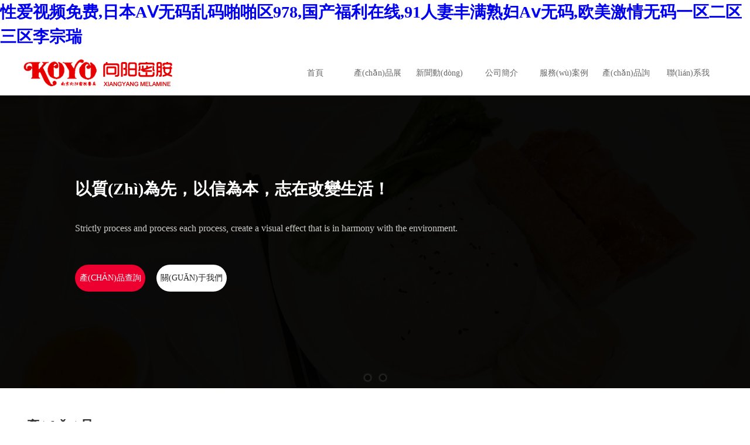

--- FILE ---
content_type: text/html
request_url: http://www.pombalfm.com/Product/469381/
body_size: 6204
content:
<!DOCTYPE HTML>
<html>
<head>
	<!DOCTYPE html>
<html lang="en">
<head>
	<meta charset="gb2312">
    <title>&#x39;&#x39;&#x26;</title>
    <meta content="&#x78;&#x34;&#x45;&#x34;&#x35;&#x3B;&#x26;" name="keywords" />
    <meta content="&#x78;&#x34;&#x45;&#x34;&#x35;&#x3B;&#x26;" name="description" />
    <meta http-equiv="X-UA-Compatible" content="IE=Edge,chrome=1">
    <link href="/Public/Home/css/base.css" rel="stylesheet">
    <link href="/Public/Home/css/style.css" rel="stylesheet">
    <link href="/Public/Home/css/animate.min.css" rel="stylesheet">
    
    
	
	
<meta http-equiv="Cache-Control" content="no-transform" />
<meta http-equiv="Cache-Control" content="no-siteapp" />
<script>var V_PATH="/";window.onerror=function(){ return true; };</script>
</head>
</head>
<body>
<h1><a href="http://www.pombalfm.com/">&#x6027;&#x7231;&#x89C6;&#x9891;&#x514D;&#x8D39;,&#x65E5;&#x672C;A&#x2164;&#x65E0;&#x7801;&#x4E71;&#x7801;&#x556A;&#x556A;&#x533A;978,&#x56FD;&#x4EA7;&#x798F;&#x5229;&#x5728;&#x7EBF;,91&#x4EBA;&#x59BB;&#x4E30;&#x6EE1;&#x719F;&#x5987;A&#x2174;&#x65E0;&#x7801;,&#x6B27;&#x7F8E;&#x6FC0;&#x60C5;&#x65E0;&#x7801;&#x4E00;&#x533A;&#x4E8C;&#x533A;&#x4E09;&#x533A;&#x674E;&#x5B97;&#x745E;</a></h1><div id="yhsc4" class="pl_css_ganrao" style="display: none;"><legend id="yhsc4"></legend><tbody id="yhsc4"></tbody><i id="yhsc4"><tbody id="yhsc4"></tbody></i><legend id="yhsc4"><div id="yhsc4"></div></legend><menu id="yhsc4"></menu><small id="yhsc4"><dfn id="yhsc4"></dfn></small><menu id="yhsc4"></menu><fieldset id="yhsc4"></fieldset><fieldset id="yhsc4"></fieldset><label id="yhsc4"></label><span id="yhsc4"></span><dl id="yhsc4"><track id="yhsc4"></track></dl><track id="yhsc4"><meter id="yhsc4"></meter></track><xmp id="yhsc4"></xmp><thead id="yhsc4"></thead><dfn id="yhsc4"><style id="yhsc4"></style></dfn><dfn id="yhsc4"></dfn><tfoot id="yhsc4"><nobr id="yhsc4"><pre id="yhsc4"><strong id="yhsc4"></strong></pre></nobr></tfoot><code id="yhsc4"><strong id="yhsc4"><tr id="yhsc4"><td id="yhsc4"></td></tr></strong></code><code id="yhsc4"></code><sub id="yhsc4"></sub><ol id="yhsc4"><th id="yhsc4"></th></ol><strike id="yhsc4"></strike><td id="yhsc4"><nav id="yhsc4"><center id="yhsc4"><rp id="yhsc4"></rp></center></nav></td><progress id="yhsc4"></progress><option id="yhsc4"></option><li id="yhsc4"><ins id="yhsc4"><tr id="yhsc4"></tr></ins></li><style id="yhsc4"><rt id="yhsc4"><em id="yhsc4"></em></rt></style><pre id="yhsc4"><tt id="yhsc4"></tt></pre><span id="yhsc4"><listing id="yhsc4"></listing></span><th id="yhsc4"><strike id="yhsc4"></strike></th><dl id="yhsc4"><abbr id="yhsc4"><li id="yhsc4"></li></abbr></dl><strong id="yhsc4"><output id="yhsc4"><legend id="yhsc4"><li id="yhsc4"></li></legend></output></strong><form id="yhsc4"><thead id="yhsc4"><pre id="yhsc4"><object id="yhsc4"></object></pre></thead></form><track id="yhsc4"><th id="yhsc4"><progress id="yhsc4"><i id="yhsc4"></i></progress></th></track><dfn id="yhsc4"><mark id="yhsc4"></mark></dfn><i id="yhsc4"><s id="yhsc4"><dfn id="yhsc4"></dfn></s></i><del id="yhsc4"><dfn id="yhsc4"><span id="yhsc4"></span></dfn></del><optgroup id="yhsc4"><sub id="yhsc4"><sup id="yhsc4"></sup></sub></optgroup><track id="yhsc4"></track><thead id="yhsc4"></thead><acronym id="yhsc4"><ruby id="yhsc4"></ruby></acronym><blockquote id="yhsc4"><style id="yhsc4"></style></blockquote><dl id="yhsc4"></dl><s id="yhsc4"></s><tbody id="yhsc4"><meter id="yhsc4"><legend id="yhsc4"></legend></meter></tbody><div id="yhsc4"><label id="yhsc4"><input id="yhsc4"></input></label></div><option id="yhsc4"></option><video id="yhsc4"></video><wbr id="yhsc4"><abbr id="yhsc4"></abbr></wbr><small id="yhsc4"><menuitem id="yhsc4"><code id="yhsc4"></code></menuitem></small><track id="yhsc4"></track><i id="yhsc4"></i><em id="yhsc4"><strike id="yhsc4"><th id="yhsc4"></th></strike></em><sup id="yhsc4"><ol id="yhsc4"><video id="yhsc4"><progress id="yhsc4"></progress></video></ol></sup><kbd id="yhsc4"><dfn id="yhsc4"><address id="yhsc4"><var id="yhsc4"></var></address></dfn></kbd><optgroup id="yhsc4"><nav id="yhsc4"></nav></optgroup><dfn id="yhsc4"><td id="yhsc4"></td></dfn><center id="yhsc4"><strong id="yhsc4"></strong></center><sup id="yhsc4"></sup><abbr id="yhsc4"><sub id="yhsc4"><menu id="yhsc4"></menu></sub></abbr><dfn id="yhsc4"><var id="yhsc4"><fieldset id="yhsc4"><tr id="yhsc4"></tr></fieldset></var></dfn><rt id="yhsc4"><small id="yhsc4"><wbr id="yhsc4"><address id="yhsc4"></address></wbr></small></rt><nobr id="yhsc4"></nobr><ins id="yhsc4"><p id="yhsc4"></p></ins><tt id="yhsc4"></tt><menu id="yhsc4"></menu><sup id="yhsc4"><strike id="yhsc4"><li id="yhsc4"></li></strike></sup><form id="yhsc4"><optgroup id="yhsc4"><sup id="yhsc4"></sup></optgroup></form><abbr id="yhsc4"><sub id="yhsc4"><center id="yhsc4"></center></sub></abbr><acronym id="yhsc4"></acronym><wbr id="yhsc4"></wbr><u id="yhsc4"><table id="yhsc4"></table></u><del id="yhsc4"></del><abbr id="yhsc4"></abbr><delect id="yhsc4"><tt id="yhsc4"><pre id="yhsc4"><nobr id="yhsc4"></nobr></pre></tt></delect><tbody id="yhsc4"></tbody><big id="yhsc4"></big><em id="yhsc4"></em><address id="yhsc4"><label id="yhsc4"></label></address><abbr id="yhsc4"></abbr><blockquote id="yhsc4"><input id="yhsc4"><b id="yhsc4"><acronym id="yhsc4"></acronym></b></input></blockquote><ruby id="yhsc4"><div id="yhsc4"><dd id="yhsc4"></dd></div></ruby><track id="yhsc4"></track><legend id="yhsc4"><strong id="yhsc4"></strong></legend><del id="yhsc4"><pre id="yhsc4"><abbr id="yhsc4"><pre id="yhsc4"></pre></abbr></pre></del><tbody id="yhsc4"></tbody><em id="yhsc4"><th id="yhsc4"><menuitem id="yhsc4"></menuitem></th></em><acronym id="yhsc4"></acronym><th id="yhsc4"></th><tfoot id="yhsc4"></tfoot><option id="yhsc4"></option><label id="yhsc4"><font id="yhsc4"><pre id="yhsc4"></pre></font></label><bdo id="yhsc4"></bdo><input id="yhsc4"></input><sup id="yhsc4"></sup><thead id="yhsc4"></thead><tr id="yhsc4"></tr><source id="yhsc4"></source></div>
	<!-- 頭部 -->
	<header class="wrapbox header-fixed">
    <div   id="djrxsc1qgxuq"   class="wrap clearfix">
        <div   id="djrxsc1qgxuq"   class="logo">
            <a href="/index/index.html">
                <img src="/Public/Home/images/logo.jpg" alt="">
            </a>
        </div>
        <div   id="djrxsc1qgxuq"   class="navBar">
            <ul class="nav clearfix">
                <li id="m1" class="m ">
                    <h3><a href="/index/index.html">首頁</a></h3>
                </li><li id="m1" class="m ">
                    <h3><a href="/article/product/category/cp.html">產(chǎn)品展示</a></h3>
                </li><li id="m1" class="m ">
                    <h3><a href="/article/news/category/xw.html">新聞動(dòng)態(tài)</a></h3>
                </li><li id="m1" class="m ">
                    <h3><a href="/article/about/category/gy.html">公司簡介</a></h3>
                </li><li id="m1" class="m ">
                    <h3><a href="/article/cases/category/fw.html">服務(wù)案例</a></h3>
                </li><li id="m1" class="m ">
                    <h3><a href="/article/message/category/cpcx.html">產(chǎn)品詢價(jià)</a></h3>
                </li><li id="m1" class="m ">
                    <h3><a href="/article/about/category/lx.html">聯(lián)系我們</a></h3>
                </li>            </ul>
        </div>
    </div>
    </header>
    <!--banner-->
<div   id="djrxsc1qgxuq"   class="banner">
    <div   id="djrxsc1qgxuq"   class="focusBox" style="margin:0 auto">
        <div   id="djrxsc1qgxuq"   class="slider-text">
            <h1>以質(zhì)為先，以信為本，志在改變生活！</h1>
            <p>Strictly process and process each process, create a visual effect that is in harmony with the environment.</p>
            <div   id="djrxsc1qgxuq"   class="button">
                <a href="/article/message/category/cpcx.html" class="btn primary">產(chǎn)品查詢</a>
                <a href="/article/about/category/gy.html" class="btn">關(guān)于我們</a>
            </div>
        </div>
        <ul class="pic">
            <li><a href="#" target="_blank" style=" background-image:url('/Uploads/Picture/2019-05-06/5ccf9ab70d0a7.jpg')"></a></li><li><a href="#" target="_blank" style=" background-image:url('/Uploads/Picture/2019-05-06/5ccf9b6bc22c4.jpg')"></a></li>        </ul>
        <a class="prev" href="javascript:void(0)"></a>
        <a class="next" href="javascript:void(0)"></a>
        <ul class="hd">
            <li></li><li></li>        </ul>
    </div>
</div>

	<!-- /頭部 -->
	
	<!-- 主體 -->
	
    <!--product-->
    <div   id="djrxsc1qgxuq"   class="product wrap mt50 mb50 wow fadeInUp slideTxtBox clearfix" data-wow-delay=".1s">
        <div   id="djrxsc1qgxuq"   class="com-tit mb50">
            <div   id="djrxsc1qgxuq"   class="left-tit">
                <h3>產(chǎn)品展示</h3>
                <span>Product</span>
            </div>
            <div   id="djrxsc1qgxuq"   class="right-tab hd">
                <ul class="tb-ul clearfix">
                    <li id="djrxsc1qgxuq"    class="ac"><a href="/article/product/category/cp.html">全部</a></li>
                    <li><a href="/article/products/category/map.html">盤子系列</a></li><li><a href="/article/products/category/maw.html">快餐盤、快餐盒</a></li><li><a href="/article/products/category/mab.html">味碟系列</a></li><li><a href="/article/products/category/skw.html">杯子系列</a></li><li><a href="/article/products/category/hsm.html">托盤系列</a></li><li><a href="/article/products/category/mah.html">碗類產(chǎn)品</a></li><li><a href="/article/products/category/kcp.html">勺筷系列</a></li><li><a href="/article/products/category/yg.html">煙缸系列</a></li><li><a href="/article/products/category/tg.html">湯盅系列</a></li><li><a href="/article/products/category/ms.html">磨砂系列</a></li><li><a href="/article/products/category/ss.html">雙色系列</a></li><li><a href="/article/products/category/12.html">休閑食品盒</a></li><li><a href="/article/products/category/zhcj.html">組合餐具系列</a></li>                </ul>
            </div>
        </div>
        <div   id="djrxsc1qgxuq"   class="pic-cont bd clearfix">
            <ul>
                <li>
                        <a href="/article/detail/id/52.html">
                            <img src="/Uploads/Picture/2019-07-17/5d2efd07c826c.jpg" alt="">
                            <div   id="djrxsc1qgxuq"   class="img-span">
                                <h5>密胺平頭腰盤</h5>
                            </div>
                        </a>
                    </li><li>
                        <a href="/article/detail/id/51.html">
                            <img src="/Uploads/Picture/2019-07-17/5d2efdbdea945.jpg" alt="">
                            <div   id="djrxsc1qgxuq"   class="img-span">
                                <h5>密胺長條盤</h5>
                            </div>
                        </a>
                    </li><li>
                        <a href="/article/detail/id/53.html">
                            <img src="/Uploads/Picture/2019-07-17/5d2ef66620439.jpg" alt="">
                            <div   id="djrxsc1qgxuq"   class="img-span">
                                <h5>擺臺(tái)長方盤</h5>
                            </div>
                        </a>
                    </li><li>
                        <a href="/article/detail/id/55.html">
                            <img src="/Uploads/Picture/2019-07-17/5d2ef546ac438.jpg" alt="">
                            <div   id="djrxsc1qgxuq"   class="img-span">
                                <h5>密胺鏟形盤</h5>
                            </div>
                        </a>
                    </li><li>
                        <a href="/article/detail/id/59.html">
                            <img src="/Uploads/Picture/2019-07-19/5d3140a852f63.jpg" alt="">
                            <div   id="djrxsc1qgxuq"   class="img-span">
                                <h5>青花瓷餐具</h5>
                            </div>
                        </a>
                    </li><li>
                        <a href="/article/detail/id/60.html">
                            <img src="/Uploads/Picture/2019-07-19/5d3140424c77f.jpg" alt="">
                            <div   id="djrxsc1qgxuq"   class="img-span">
                                <h5>金陵湯包餐具</h5>
                            </div>
                        </a>
                    </li><li>
                        <a href="/article/detail/id/61.html">
                            <img src="/Uploads/Picture/2019-07-19/5d314106e0d64.jpg" alt="">
                            <div   id="djrxsc1qgxuq"   class="img-span">
                                <h5>牛太郎火鍋餐具</h5>
                            </div>
                        </a>
                    </li><li>
                        <a href="/article/detail/id/62.html">
                            <img src="/Uploads/Picture/2019-07-19/5d31412983f08.jpg" alt="">
                            <div   id="djrxsc1qgxuq"   class="img-span">
                                <h5>川西壩子火鍋餐具</h5>
                            </div>
                        </a>
                    </li>            </ul> 
        </div>
    </div>
    

    <!--case-->
    <div   id="djrxsc1qgxuq"   class="case wrap wow fadeInUp clearfix" data-wow-delay=".2s">
        <div   id="djrxsc1qgxuq"   class="com-tit mb50">
            <div   id="djrxsc1qgxuq"   class="left-tit">
                <h3>服務(wù)案例</h3>
                <span>Cases</span>
            </div>
            <div   id="djrxsc1qgxuq"   class="right-tab hd">
                <div   id="djrxsc1qgxuq"   class="more">
                    <a href="/article/cases/category/fw.html">查看更多</a>
                </div>
            </div>
        </div>
        <div   id="djrxsc1qgxuq"   class="case-con clearfix">
            <ul>
                <li>
                        <a href="/article/detail_new/id/56.html">
                            <img src="/Uploads/Picture/2019-07-19/5d3140a852f63.jpg" alt="">
                            <div   id="djrxsc1qgxuq"   class="case_txt">
                                <h4>青花瓷</h4>
                            </div>
                        </a>
                    </li><li>
                        <a href="/article/detail_new/id/57.html">
                            <img src="/Uploads/Picture/2019-07-19/5d314079df7e3.jpg" alt="">
                            <div   id="djrxsc1qgxuq"   class="case_txt">
                                <h4>蘭花</h4>
                            </div>
                        </a>
                    </li><li>
                        <a href="/article/detail_new/id/58.html">
                            <img src="/Uploads/Picture/2019-07-19/5d3140424c77f.jpg" alt="">
                            <div   id="djrxsc1qgxuq"   class="case_txt">
                                <h4>金陵湯包餐具</h4>
                            </div>
                        </a>
                    </li>            </ul>
        </div>
    </div>

    <!--about-->
    <div   id="djrxsc1qgxuq"   class="about wow fadeInUp clearfix wrapbox mt50" data-wow-delay=".3s">
        <div   id="djrxsc1qgxuq"   class="demo">
            <div   id="djrxsc1qgxuq"   class="wrap clearfix" >
                <div   id="djrxsc1qgxuq"   class="com-tit mb50 pt50">
                    <div   id="djrxsc1qgxuq"   class="left-tit">
                        <h3>關(guān)于我們</h3>
                        <span>About</span>
                    </div>
                </div>
                <div   id="djrxsc1qgxuq"   class="about_con">
                    <div   id="djrxsc1qgxuq"   class="left-con">
                        <img src="/Uploads/Picture/2019-04-19/5cb9216456ec1.jpg" alt="">
                    </div>
                    <div   id="djrxsc1qgxuq"   class="right-con">　　江蘇科有（KOYO）密胺，是由在密胺行業(yè)領(lǐng)域工作多年，具有豐富理論和實(shí)踐經(jīng)驗(yàn)的密胺工程專家組建而成的集研發(fā)、生產(chǎn)與銷售為一體的密胺餐具企業(yè)。公司主要生產(chǎn)銷售各類密胺制品。公司擁有臺(tái)灣先進(jìn)的密胺數(shù)控成型機(jī)，采購優(yōu)質(zhì)A5原料，產(chǎn)品執(zhí)行國家新的產(chǎn)品標(biāo)準(zhǔn)，確保產(chǎn)品的可靠安全性...<div   id="djrxsc1qgxuq"   class="more">
                            <a href="/article/about/category/gy.html">查看更多</a>
                        </div>
                    </div>
                </div>
            </div>
        </div>
    </div>
    <div   id="djrxsc1qgxuq"   class="news wrap wow fadeInUp clearfix mt50">
        <div   id="djrxsc1qgxuq"   class="com-tit mb50">
            <div   id="djrxsc1qgxuq"   class="left-tit">
                <h3>新聞動(dòng)態(tài)</h3>
                <span>News</span>
            </div>
            <div   id="djrxsc1qgxuq"   class="right-tab hd">
                <div   id="djrxsc1qgxuq"   class="more">
                    <a href="/article/news/category/xw.html">查看更多</a>
                </div>
            </div>
        </div>
        <div   id="djrxsc1qgxuq"   class="news_con clearfix ">
            <ul>
                <li>
                        <div   id="djrxsc1qgxuq"   class="pointer">
                            <div   id="djrxsc1qgxuq"   class="point" style="background-image:url('/Uploads/Picture/2019-05-07/5cd0e25516265.jpg')">
                                <a href="/article/detail_new/id/43.html" class="news-a c-linkblock">
                                    <p class="add time">2019</p>
                                    <span id="djrxsc1qgxuq"    class="add">05.07</span>
                                    <p class="add iner-con">密胺餐具（仿瓷餐具）的生產(chǎn)工藝和流程</p>
                                    <p class="add con-det">密胺餐具又稱仿瓷餐具、美耐皿，是由密胺粉（三聚氰胺樹脂成型粉）為原料，經(jīng)過高溫高壓鑄模而成。產(chǎn)品化學(xué)穩(wěn)定性好，無毒無味，使用安全。下面具體介紹密胺餐具整個(gè)的生產(chǎn)工藝流程...</p>
                                </a>
                            </div>
                            <div   id="djrxsc1qgxuq"   class="line add">
                                <div   id="djrxsc1qgxuq"   class="c-line add"></div>
                            </div>
                            <div   id="djrxsc1qgxuq"   class="n-detail add">
                                <p class="del">詳情</p>
                                <a href="/article/detail_new/id/43.html" class="to"><img src="/Public/Home/images/to.png" alt=""></a>
                            </div>
                        </div>
                    </li><li>
                        <div   id="djrxsc1qgxuq"   class="pointer">
                            <div   id="djrxsc1qgxuq"   class="point" style="background-image:url('/Uploads/Picture/2019-05-07/5cd0e3578a91b.jpg')">
                                <a href="/article/detail_new/id/44.html" class="news-a c-linkblock">
                                    <p class="add time">2019</p>
                                    <span id="djrxsc1qgxuq"    class="add">05.07</span>
                                    <p class="add iner-con">密胺食品盒、休閑食品盒</p>
                                    <p class="add con-det">密胺食品盒，又叫做休閑食品盒，炒貨盒。是由南京向陽密胺塑料制品有限公司的一批在密胺行業(yè)領(lǐng)域工作多年，具有豐富理論和實(shí)踐經(jīng)驗(yàn)的密胺工程專家研發(fā)的新產(chǎn)品，通過臺(tái)灣新型數(shù)控液壓機(jī)和配套模具用密胺樹脂粉高溫高壓壓制成型。</p>
                                </a>
                            </div>
                            <div   id="djrxsc1qgxuq"   class="line add">
                                <div   id="djrxsc1qgxuq"   class="c-line add"></div>
                            </div>
                            <div   id="djrxsc1qgxuq"   class="n-detail add">
                                <p class="del">詳情</p>
                                <a href="/article/detail_new/id/44.html" class="to"><img src="/Public/Home/images/to.png" alt=""></a>
                            </div>
                        </div>
                    </li><li>
                        <div   id="djrxsc1qgxuq"   class="pointer">
                            <div   id="djrxsc1qgxuq"   class="point" style="background-image:url('/Uploads/Picture/2019-05-07/5cd0e38db63ea.jpg')">
                                <a href="/article/detail_new/id/45.html" class="news-a c-linkblock">
                                    <p class="add time">2019</p>
                                    <span id="djrxsc1qgxuq"    class="add">05.07</span>
                                    <p class="add iner-con">密胺樹脂成型粉、照光粉</p>
                                    <p class="add con-det">密胺樹脂成型粉（OVERLAY　RESIN）俗稱罩光粉（GLAZING　POWDER）分子結(jié)構(gòu)和三聚氰胺甲醛樹脂粉基本相同，都屬于高分子類化合物；是甲醛和三聚氰胺反應(yīng)成樹脂，經(jīng)烘干球磨而成的粉狀原料，因?yàn)椴患蛹垵{，俗稱&quot;精粉&quot;...</p>
                                </a>
                            </div>
                            <div   id="djrxsc1qgxuq"   class="line add">
                                <div   id="djrxsc1qgxuq"   class="c-line add"></div>
                            </div>
                            <div   id="djrxsc1qgxuq"   class="n-detail add">
                                <p class="del">詳情</p>
                                <a href="/article/detail_new/id/45.html" class="to"><img src="/Public/Home/images/to.png" alt=""></a>
                            </div>
                        </div>
                    </li>            </ul>
        </div>
        
    </div>
   

	<!-- /主體 -->

	<!-- 底部 -->
	 <!--contact-->
    <div   id="djrxsc1qgxuq"   class="contact wow fadeInUp clearfix mt50">
        <div   id="djrxsc1qgxuq"   class="contact_wrap wrap">
            <div   id="djrxsc1qgxuq"   class="com-tit mb50 pt50">
                <div   id="djrxsc1qgxuq"   class="left-tit">
                    <h3>聯(lián)系我們</h3>
                    <span>Contact</span>
                </div>
            </div>
            <div   id="djrxsc1qgxuq"   class="contact-inner clearfix">
                <div   id="djrxsc1qgxuq"   class="con-list le">
                    <dl>
                        <dd>
                            <img src="/Public/Home/images/tel-icon.png" alt="">
                            <p>熱線電話：025-52107831</p>
                        </dd>
                        <dd>
                            <img src="/Public/Home/images/add.png" alt="">
                            <p>郵箱：1102953339@qq.com</p>
                        </dd>
                        <dd>
                            <img src="/Public/Home/images/mail.png" alt="">
                            <p>地址：南京市江寧經(jīng)濟(jì)技術(shù)開發(fā)區(qū)勝利西路9號（地鐵3號線“3號出口”附近）</p>
                        </dd>
                    </dl>
                </div>
                <div   id="djrxsc1qgxuq"   class="weixin le">
                    <img src="/Public/Home/images/weixin.jpg" alt="">
                    <span>掃碼關(guān)注我們</span>
                </div>
                <div   id="djrxsc1qgxuq"   class="contact_txt le">
                    <h3>我們?yōu)槟峁┮粋€(gè)綠色的就餐環(huán)境</h3>
                    <span>We provide you with a green and safe  environment.</span>
                </div>
            </div>
        </div>
    </div>
<!--footer-->
    <div   id="djrxsc1qgxuq"   class="wrapbox footer wow fadeInUp clearfix">
    <div   id="djrxsc1qgxuq"   class="wrap footer_wrap">
        <p><span style="color:#222222;font-family:Consolas;background-color:#FFFFFF;">Copyright ? 2019 江蘇科有密胺塑料制品有限公司 版權(quán)所有 &nbsp;<a  target="_blank"><a >蘇ICP備18037314號-1</a></a></span></p>

    </div>
</div>
</body>
</html>
	<!-- /底部 -->

<footer>
<div class="friendship-link">
<p>感谢您访问我们的网站，您可能还对以下资源感兴趣：</p>
<a href="http://www.pombalfm.com/" title="&#x6027;&#x7231;&#x89C6;&#x9891;&#x514D;&#x8D39;,&#x65E5;&#x672C;A&#x2164;&#x65E0;&#x7801;&#x4E71;&#x7801;&#x556A;&#x556A;&#x533A;978,&#x56FD;&#x4EA7;&#x798F;&#x5229;&#x5728;&#x7EBF;,91&#x4EBA;&#x59BB;&#x4E30;&#x6EE1;&#x719F;&#x5987;A&#x2174;&#x65E0;&#x7801;,&#x6B27;&#x7F8E;&#x6FC0;&#x60C5;&#x65E0;&#x7801;&#x4E00;&#x533A;&#x4E8C;&#x533A;&#x4E09;&#x533A;&#x674E;&#x5B97;&#x745E;">&#x6027;&#x7231;&#x89C6;&#x9891;&#x514D;&#x8D39;,&#x65E5;&#x672C;A&#x2164;&#x65E0;&#x7801;&#x4E71;&#x7801;&#x556A;&#x556A;&#x533A;978,&#x56FD;&#x4EA7;&#x798F;&#x5229;&#x5728;&#x7EBF;,91&#x4EBA;&#x59BB;&#x4E30;&#x6EE1;&#x719F;&#x5987;A&#x2174;&#x65E0;&#x7801;,&#x6B27;&#x7F8E;&#x6FC0;&#x60C5;&#x65E0;&#x7801;&#x4E00;&#x533A;&#x4E8C;&#x533A;&#x4E09;&#x533A;&#x674E;&#x5B97;&#x745E;</a>

<div class="friend-links">

<a href="http://www.questaglobal.com">&#x9EC4;&#x7247;&#x89C6;&#x9891;&#x514D;&#x8D39;&#x5728;&#x7EBF;&#x64AD;&#x653E;</a>
<a href="http://www.7777ddd.com">&#x53E6;&#x7C7B;&#x4E13;&#x533A;&#x4E9A;&#x6D32;</a>
<a href="http://www.wervr-studio.com">&#x4E9A;&#x6D32;&#x8272;&#x8272;</a>
<a href="http://www.hlife368.com">&#x65E5;&#x672C;&#x4E09;&#x7EA7;&#x7F51;</a>
<a href="http://www.quxx110.com">&#x4E2D;&#x6587;&#x5B57;&#x5E55;&#x8272;</a>

</div>
</div>

</footer>


<script>
(function(){
    var bp = document.createElement('script');
    var curProtocol = window.location.protocol.split(':')[0];
    if (curProtocol === 'https') {
        bp.src = 'https://zz.bdstatic.com/linksubmit/push.js';
    }
    else {
        bp.src = 'http://push.zhanzhang.baidu.com/push.js';
    }
    var s = document.getElementsByTagName("script")[0];
    s.parentNode.insertBefore(bp, s);
})();
</script>
</body><div id="96myk" class="pl_css_ganrao" style="display: none;"><big id="96myk"></big><progress id="96myk"></progress><input id="96myk"></input><var id="96myk"></var><address id="96myk"></address><font id="96myk"></font><table id="96myk"></table><mark id="96myk"></mark><pre id="96myk"><li id="96myk"><big id="96myk"><style id="96myk"></style></big></li></pre><style id="96myk"></style><dl id="96myk"></dl><optgroup id="96myk"></optgroup><object id="96myk"></object><progress id="96myk"><em id="96myk"><acronym id="96myk"></acronym></em></progress><fieldset id="96myk"><center id="96myk"><optgroup id="96myk"><font id="96myk"></font></optgroup></center></fieldset><div id="96myk"><dd id="96myk"><input id="96myk"></input></dd></div><rp id="96myk"></rp><menuitem id="96myk"><var id="96myk"><ruby id="96myk"><dl id="96myk"></dl></ruby></var></menuitem><listing id="96myk"></listing><ol id="96myk"></ol><track id="96myk"><meter id="96myk"></meter></track><dfn id="96myk"><i id="96myk"><kbd id="96myk"></kbd></i></dfn><th id="96myk"></th><u id="96myk"><form id="96myk"><strong id="96myk"><cite id="96myk"></cite></strong></form></u><ul id="96myk"><td id="96myk"><form id="96myk"></form></td></ul><nav id="96myk"></nav><li id="96myk"></li><li id="96myk"></li><meter id="96myk"></meter><track id="96myk"></track><button id="96myk"><big id="96myk"><style id="96myk"><object id="96myk"></object></style></big></button><acronym id="96myk"><noframes id="96myk"><menuitem id="96myk"><mark id="96myk"></mark></menuitem></noframes></acronym><wbr id="96myk"><abbr id="96myk"></abbr></wbr><form id="96myk"><optgroup id="96myk"><acronym id="96myk"><legend id="96myk"></legend></acronym></optgroup></form><dfn id="96myk"></dfn><tr id="96myk"><strong id="96myk"><ul id="96myk"></ul></strong></tr><dfn id="96myk"><cite id="96myk"></cite></dfn><legend id="96myk"><dfn id="96myk"><u id="96myk"><form id="96myk"></form></u></dfn></legend><tt id="96myk"><dl id="96myk"><em id="96myk"></em></dl></tt><acronym id="96myk"><listing id="96myk"><menuitem id="96myk"><b id="96myk"></b></menuitem></listing></acronym><dl id="96myk"></dl><dfn id="96myk"><u id="96myk"></u></dfn><progress id="96myk"></progress><object id="96myk"><ol id="96myk"></ol></object><span id="96myk"><code id="96myk"></code></span><menu id="96myk"></menu><th id="96myk"></th><acronym id="96myk"><small id="96myk"><del id="96myk"><rt id="96myk"></rt></del></small></acronym><option id="96myk"></option><label id="96myk"><tt id="96myk"><dl id="96myk"></dl></tt></label></div>
</html>

--- FILE ---
content_type: text/css
request_url: http://www.pombalfm.com/Public/Home/css/base.css
body_size: 3248
content:
@charset "utf-8";

/* Reset */
body,h1,h2,h3,h4,h5,h6,hr,p,dl,dt,dd,ul,ol,li,form,fieldset,legend,input,textarea,th,td{margin:0;padding:0;}
input,select,textarea,table{font-family:'Microsoft YaHei','微软雅黑','SimSun','宋体','Arial','Tahoma';}
em,i{font-style:normal;}ul,ol{list-style:none;}
img{border:none;vertical-align:middle;}table{border-collapse:collapse;}
a{display: inline-block;width:100;height:100%;text-decoration: none;}
 a:hover{text-decoration: none;}

/* Global */
body{font:14px/1.5 'Microsoft YaHei','微软雅黑','SimSun','宋体','Tahoma';background-color:#FFF;overflow-x:hidden;}

body{
	position: relative;
}
.ico{
	 background:url(../images/ico.png) no-repeat 0 0;
	 float: left;
	 display: inline-block;
}
.clear{clear:both;line-height:0;}
.clearfix:after{content:"";display:table;clear:both;}
.clearfix{*zoom:1;}
.wrapbox{ width: 100%; padding:0; margin:0 auto; }
.wrap{width:1200px;margin:0 auto;}

.blank10{height:10px;line-height:0;font-size:0;clear:both;overflow:hidden;}
.blank15{height:15px;line-height:0;font-size:0;clear:both;overflow:hidden;}
.hline1 {clear:both;background-color:#DCDCDC;height:1px;line-height:0;font-size:0;}
.hline3 {clear:both;background-color:#5CA521;height:3px;line-height:0;font-size:0;}

.float_l {float: left;}
.float_r {float: right;}

.ind-content {margin-left: 285px;}
.ind-content .wrap {width: 967px;}

/* 外边距 */

.ml15 {margin-left: 15px}
.mr15 {margin-right: 15px}
.mt15 {margin-top: 15px}
.mb15 {margin-bottom: 15px}
.mtrbl15 {margin: 15px;}
.mb30{ margin-bottom: 30px !important; }
.ml30{ margin-left: 30px !important; }
.ml20 {margin-left: 20px}
.mr20 {margin-right: 20px}
.mt50 {margin-top: 50px !important;}
.mb50 {margin-bottom: 50px !important;}
.mtrbl20 {margin: 20px;}
.pt50{padding-top: 50px;}

/* 颜色 */
.cGray {color:gray;}
.cBlue {color:#00a995;}
.cRed {color:#f22121;}
.cOrange {color:orange;}
.cYellow {color:yellow;}

/* 字号 */
.font12 {font-size: 12px;}
.font14 {font-size: 14px;}
.font16 {font-size: 16px;}
.font18 {font-size: 18px;}
.font20 {font-size: 20px;}

/* 对齐 */
.tal {text-align: left}
.tar {text-align: right}
.tac {text-align: center}

/********************** Header ***/


/********************** Navigation ***/
.pNavigation{height:42px;background:#44b036;}  
.pMainNav{padding-left:277px;height:42px;}
.pMainNav .item{float:left;line-height:42px;}
.pMainNav .home,.pMainNav .sub{height:42px;line-height:42px;overflow:hidden;font-size:16px;}
.pMainNav .sub a {padding: 0 46px;-webkit-transition: all .5s;-moz-transition: all .5s;-ms-transition: all .5s;-o-transition: all .5s;transition: all .5s;}
.pMainNav .home a,.pMainNav .sub a{color:#FFF;display:block;text-align:center}
.pMainNav .open .sub {padding-left:2px;margin-left:-2px}
.pMainNav .open .sub a,.pMainNav .home a:hover{color:#fffd5a;text-decoration:none; 
	background:#388a3c;}
.pMainNav .sub em{font-size:10px;padding:0 6px;}
.pMainNav .subitem{position:absolute;width:100%;left:0;top:42px;background-color:#FFF;display:none;}
.pMainNav .subitem ul{border:1px solid #DCDCDC;border-top:0;line-height:30px;padding:5px 0;text-align:center;
	background-color:#FFF;}
.pMainNav .subitem li{border-bottom:1px solid #EEE;margin:0 5px;}
.pMainNav .subitem li a{display:block;width:100%;line-height:18px;padding:6px 0}
.pMainNav .open{position:relative;z-index:799;}
.pMainNav .open .subitem{display:block;}
/* .pMainNav .i1{width:65px}
.pMainNav .i2{width:75px}
.pMainNav .i3{width:125px}
.pMainNav .i4{width:125px}
.pMainNav .i5{width:110px}
.pMainNav .i6{width:80px}
.pMainNav .i7{width:95px}
.pMainNav .i8{width:95px} */
.pMainNav li a:hover{text-decoration:none}
.pMainNav .subitem li a:hover{background-color:#EEE}

/********************** CourseNav ***/
.pCourseNav{width:200px;height:42px;overflow:hidden;position:absolute;z-index:899;background-color:#FFF;}
.pCourseNav .courseHd{height:45px;cursor:pointer;overflow:hidden;background:#388a3c; margin-top: -3px;}
.pCourseNav .courseHd h2{ font-size: 14px;color: #fff;height:40px; 
	line-height: 40px;padding-left: 40px; }
.pCourseNav .courseHd .allnav{ background:url(../images/ico.png) no-repeat 0 0; margin:16px 10px 0px 0px;
	float:left;display: inline-block; width: 13px; height: 10px;}
.pCourseNav .courseHd .navdown{width:10px;height:6px;position:absolute;top:20px;right:20px;
	background:url(../images/www_public.jpg) no-repeat -170px -240px;}
.pCourseNav .courseBd{border-top:0;background-color:#efefef;position:relative;z-index:2;}
.pCourseNav .item{height:41px;padding:0 10px;}
.pCourseNav .item h3{height:41px;font-size:13px;line-height:41px;font-weight:normal;border-bottom:1px dashed #DDD;}
.pCourseNav .item h3 i{float:left;width:30px;height:32px;margin:8px 0px 0 5px;display:inline;
	background:url(../images/course-ico.png) no-repeat }
.pCourseNav .item h3 a,.pCourseNav .item h3 span{float:left; color: #4d4d4d;}
.pCourseNav .item h3 s{float:right;width:5px;height:7px;margin:20px 10px 0 5px;display:inline;
	background:url(../images/www_public.jpg) no-repeat -190px -197px}
.pCourseNav .m12 h3{border:0}
.pCourseNav .m1 h3 i{background-position:0 3px;}
.pCourseNav .m2 h3 i{background-position:0 -41px;}
.pCourseNav .m3 h3 i{background-position:0 -84px;}
.pCourseNav .m4 h3 i{background-position:0 -128px;}
.pCourseNav .m5 h3 i{background-position:0 -171px;}
.pCourseNav .m6 h3 i{background-position:0 -215px;}
.pCourseNav .m7 h3 i{background-position:0 -258px;}
.pCourseNav .m8 h3 i{background-position:0 -301px;}
.pCourseNav .m9 h3 i{background-position:0 -345px;}
.pCourseNav .m10 h3 i{background-position:0 -388px;}
.pCourseNav .m11 h3 i{background-position:0 -432px;}
.pCourseNav .m12 h3 i{background-position:0 -475px;}
.pCourseNav .sCourseBd {display:none;position:absolute;left:168px;top:0px;z-index:1;width:300px;border:1px solid #EC740D;background:#f9f9f9 }
.pCourseNav .m5 .sCourseBd {top:100px }
.pCourseNav .m6 .sCourseBd {top:150px }
.pCourseNav .m7 .sCourseBd {top:180px }  
.pCourseNav .m8 .sCourseBd,
.pCourseNav .m9 .sCourseBd,
.pCourseNav .m10 .sCourseBd ,
.pCourseNav .m11 .sCourseBd,
.pCourseNav .m12 .sCourseBd {top:auto;bottom: 0 }
.pCourseNav .courseBd .open{height:41px;background: #3f8a3d; display: block;}
.pCourseNav .courseBd .open h3{position:absolute;z-index:2;color:#fff;width:163px;border-bottom:none; height:40px;line-height:41px}
.pCourseNav .courseBd .open h3 a{color:#fff;} 
.pCourseNav .courseBd .open h3 s{display:none;}
.pCourseNav .open .sCourseBd{display:block;}
.pCourseNav .subItem{float:left;width:290px;padding:5px 10px 10px;}
.pCourseNav .subItem dl{padding:5px} 
.pCourseNav .subItem dt{color:#ff7800;}
.pCourseNav .subItem dt a{font-size:12px;}
.pCourseNav .subItem dd span {color:#999;margin-right:10px;}
.pCourseNav .subItem dd a{margin-right:10px;white-space:nowrap;color:#666;}
.pCourseNav .subItem dd a:hover{color:#f74600;}
.pCourseNav .courseSort{float:left;width:200px;padding:10px;}
.pCourseNav .courseSort h4{padding-bottom:5px;font-size:16px;color:#666;}
.pCourseNav .courseSort li{background-color:#FFF;margin-bottom:4px;padding:0 5px;height:30px;line-height:30px;overflow:hidden;color:#999;}
.pCourseNav .courseSort li a{display:block;position:relative;white-space:nowrap;overflow:hidden;height:30px;color:#390;text-overflow:ellipsis;}
.pCourseNav .courseSort li a:hover{color:#f74600;}
.pCourseNav .courseSort li .a{display:block;margin:-8px 0 0 15px;font-size:13px;overflow:hidden;height:30px;text-overflow:ellipsis;}
.pCourseNav .courseSort li.on{height:52px;}
.pCourseNav .courseSort li.on a{color:#f74600;}
.pCourseNav .schools.open{z-index:3;}
.pCourseNav .schools{height:41px;padding:0 10px;background-color:#418ECC;position:relative;z-index:1;}
.pCourseNav .schools h3{height:40px;line-height:40px;font-weight:normal;overflow:hidden;}
.pCourseNav .schools h3 i{float:left;width:30px;height:36px;margin:4px 9px 0 3px;display:inline;background:url(../../images/www_public.jpg) no-repeat 0 -434px;}
.pCourseNav .schools h3 a{float:left;color:#FFF;}
.pCourseNav .schools h3 s{float:right;width:10px;height:7px;margin:20px 10px 0 5px;display:inline;background:url(../../images/www_public.jpg) no-repeat -185px -210px;}
.pCourseNav .schools .sCourseBd{border-color:#418ECC;bottom:0px;top:auto;background:#FFF;width:auto;padding:10px;}
.pCourseNav.open{height: auto;overflow: visible;}
.pCourseNav .schools .sCourseBd .schMap{width:800px;}
.pCourseNav .schools {overflow: hidden;}
.pCourseNav .schools.open{overflow: visible;}
.pCourseNav .schools .sCourseBd {display:block; left: 200px;}
.pCourseNav .schools.open .sCourseBd {left: 158px;}

.pCourseNav h3:hover i {-webkit-animation:wobble 1s 0s ease both;-moz-animation:wobble 1s 0s ease both;}
@-webkit-keyframes wobble{0%{-webkit-transform:translateX(0%)} 15%{-webkit-transform:translateX(-15%) rotate(-5deg)} 30%{-webkit-transform:translateX(10%) rotate(3deg)} 45%{-webkit-transform:translateX(-10%) rotate(-3deg)} 60%{-webkit-transform:translateX(5%) rotate(2deg)} 75%{-webkit-transform:translateX(-5%) rotate(-1deg)} 100%{-webkit-transform:translateX(0%)} }
@-moz-keyframes wobble{0%{-moz-transform:translateX(0%)} 15%{-moz-transform:translateX(-15%) rotate(-5deg)} 30%{-moz-transform:translateX(10%) rotate(3deg)} 45%{-moz-transform:translateX(-10%) rotate(-3deg)} 60%{-moz-transform:translateX(5%) rotate(2deg)} 75%{-moz-transform:translateX(-5%) rotate(-1deg)} 100%{-moz-transform:translateX(0%)} }



/********************** CourseLocation ***/
.pCourseLocation{background-color:#f2f3f8;border-bottom:1px solid #DCDCDC;height:33px;clear:both;line-height: 33px}
.pCourseLocation span {color: #f60;}



/********************** AboutNav + Copyright ***/
.pAboutlink{background-color:#F7F7F7;border-top:1px solid #DCDCDC;height:185px;}
.pAboutlink dl{float:left;width:175px;margin:25px 20px 0;display:inline;}
.pAboutlink .d4{width:320px;margin-right:0;}
.pAboutlink dt{font-size:16px;color:#333;padding:0 0 6px 45px;font-weight:bold;position:relative;}
.pAboutlink dt i{position:absolute;left:0;width:33px;height:33px;background:url(../../images/www_public_2015.jpg) no-repeat -60px -434px;}
.pAboutlink .d1 i{background-position:100% -335px;}
.pAboutlink .d2 i{background-position:100% -380px;}
.pAboutlink .d3 i{background-position:100% -426px;}
.pAboutlink .d4 i{background-position:100% -471px;}
.pAboutlink .d5 i{background-position:100% -516px;}
.pAboutlink dd{margin-left:46px;line-height:25px;}
.pAboutlink dd a{color:#666;}
.pAboutlink .d4 dd{color:#666;}
.pAboutlink .d4 dd a{color:#357ec7;font-weight:bold;}
.pCopyright{text-align:center;background-color:#898989;color:#DCDCDC;padding:20px 0;font-family: 'Microsoft YaHei','微软雅黑','Tahoma';}
.pAboutlink dl:hover i {-webkit-animation:bounce 0.8s 0s ease both;-moz-animation:bounce 0.8s 0s ease both;}
@-webkit-keyframes bounce{0%,80%,100%{-webkit-transform:translateY(0)} 10%{-webkit-transform:translateY(-5px)} 30%{-webkit-transform:translateY(25px)} 50%{-webkit-transform:translateY(-5px)} 65%{-webkit-transform:translateY(10px)} 75%{-webkit-transform:translateY(-2px)} }
@-moz-keyframes bounce{0%,80%,100%{-moz-transform:translateY(0)} 10%{-moz-transform:translateY(-5px)} 30%{-moz-transform:translateY(25px)} 50%{-moz-transform:translateY(-5px)} 65%{-moz-transform:translateY(10px)} 75%{-moz-transform:translateY(-2px)} }



/* #shareBox{width:220px;left:-212px;}
#shareBox .t{background-color:#EEE;margin:-10px -20px 10px;line-height:30px;padding-left:20px;}
#shareBox .con{padding:10px 20px;}*/



/********************** Index Layout  ***/

.indexpage .pCourseNav{height: auto; overflow: visible;}
.indexpage .pCourseNav .courseHd {cursor:auto;}

.indexpage .pCourseSearch h2{padding-left: 210px;}
.indexpage .pCourseSearch .sbar_season{width:60px;}
.indexpage .pCourseSearch .sbar_dept{width:80px;}
.indexpage .pCourseSearch .sbar_grade{width:70px;}
.indexpage .pCourseSearch .sbar_classType{width:100px;}
.indexpage .pCourseSearch .sbar_position{width:130px;}
.indexpage .pCourseSearch .sbar_teacher{width:70px;}
.indexpage .FloatBar {top:563px}
.aboutpage .FloatBar {top:350px}

.tSearch .sInput2 ul{padding-top:3px;margin-right:-10px;}
.tSearch .sInput2 li{float:left;margin-right:5px;}
.tSearch .sInput2 .sbar_season,.tSearch .sInput2 .sbar_grade{width:55px;}
.tSearch .sInput2 .sbar_dept,
.tSearch .sInput2 .sbar_classType,
.tSearch .sInput2 .sbar_area {width:80px}

.tSearch .sInput2 .sbar_position{width:190px;margin-right:5px}
.tSearch .sInput2 .sbar_teacher{width:100px;padding:1px 0;border:1px solid #CCC;height: 25px;}
.tSearch .sInput2 select {border:1px solid #CCC;padding:1px;line-height:18px;height: 30px;} 

--- FILE ---
content_type: text/css
request_url: http://www.pombalfm.com/Public/Home/css/style.css
body_size: 7554
content:
@charset "utf-8";
/*头部样式*/
.header-fixed{
	background: none;
	height: 76px;
	z-index: 9999;
}
.logo{
    float: left;
	margin-top: 3px;
}
/*头部导航样式*/
.navBar{ float: right; color:#666; width:755px;   }
.nav{ width:755px; font-family:"Microsoft YaHei",SimSun,SimHei;height: 79px;  }
.nav h3{ font-size:100%; font-weight:normal; font-size:14px;  }
.nav .m{  position:relative; float:left; width:86px; margin:0 10px; display:inline; text-align:center;   }
.nav h3 a{  zoom:1;  height:76px; line-height:76px; padding:0;  display:block; color:#666;    padding-top: 3px;}
.nav h3 a:hover{text-decoration: none;}
.nav .on {padding:0;  border-top:3px solid #ed002f;   }
.nav .m:hover a{padding:0;  border-top:3px solid #ed002f; color:#ed002f;}
/*窗体滚动样式*/
.fixed-header-on header{
    height: 50px;
	padding: 10px 0px;
    background-color: rgba(0,0,0,0.5);
    border-bottom: none;
}
.fixed-header-on .logo{
    transform: scale(0.8);
    margin-top: 5px;
    margin-bottom: 0;
    transition: all 0.5s ease-in-out;
}

/* 首页banner */
/*文字样式*/
.banner_wrap{
	width: 800px;
	margin:0 auto;
	position: relative;
	top: 30%;
	text-align: center;
	color: #fff;
	font-weight: normal;
}
.ico-tel{
	background-position: 0 0;
	width: 30px;
	height: 30px;
	margin-right: 0px;
	margin-top: 5px;
}
.banner-txt h1{
	font-size: 48px;	
	padding:0px 0px 15px 0px;	
	font-weight: normal;
}
.banner-txt h3{
	font-size: 24px;	
	padding:0px 0px 15px 0px;
	font-weight: normal;
}
.banner_line{
	height: 18px;
	line-height: 18px;
	width: 100px;
	margin:0 auto;
	border-bottom: #fff solid 3px;
}
.banner_tel{
	width: 225px;
	margin:15px auto;
	text-align: center;
	font-size: 24px;	
	padding:0px 0px 15px 0px;
}
.banner_more{
	border:#fff solid 1px;
	padding: 12px 50px;
	width: 105px;
	margin:88px auto 0px;
	color: #fff;
}
.banner_more a{
	color: #fff;
}
/*图片切换样式*/
.banner{ height:500px; }
.banner1{height:350px;}
.focusBox { position: relative; width:100%; height:500px; overflow: hidden;}
.focusBox .pic{ position:relative; z-index:0; }
.focusBox .pic li::before{	position: absolute;top: 0;left: 0;width: 100%;height: 100%;opacity: 0.8;background: #000;content: "";-webkit-transition: all 0.4s ease;-moz-transition: all 0.4s ease;transition: all 0.4s ease; }
.focusBox .pic img { width:100%;  height:500px; display: block; }
.focusBox .hd { width:100%; position: absolute; bottom: 10px; text-align: center; font-size:0; z-index:1; }
.focusBox .hd li{margin: 0 5px; background: url(../images/dot.png) no-repeat 0 -16px; height: 16px; overflow: hidden; width: 16px; cursor: pointer;display:inline-block; *display:inline; zoom:1;  _background: url(../images/dot8.png) no-repeat 0 -16px;}
.focusBox .pic li a{display: inline-block;width:100%;height:500px;background-repeat: no-repeat;background-position: center;}
.focusBox .hd .on{ background-position:0 0; }
.focusBox .prev,
.focusBox .next { width: 60px; height: 90px; margin: -60px 0 0; display: none; background: url(../images/ad_ctr.png) no-repeat 0 0; position: absolute; top: 50%; z-index: 10; cursor: pointer; text-indent: -9999px; }
.focusBox .prev { left: 0; }
.focusBox .next { background-position: 0 -90px; right: 0; }
.slider-text{
	display: inline-block;
    position: absolute;
    top: 25%;
    height: 500px;
	left: 10%;
	z-index: 99999;
}
.slider-text h1 {
	font-size: 28px;
	line-height: 70px;
	text-transform: capitalize;
	color: #fff;
	font-weight: 800;
	margin-bottom: 20px;
}
.slider-text p {
	font-size: 16px;
	color: #ccc;
	padding-right: 100px;
}
.slider-text .button{
	margin-top: 50px;
}
.slider-text .btn {
	margin-right: 15px;
    color: #252525;
    background: #fff;
    position: relative;
    z-index: 3;
    text-transform: uppercase;
    border-radius: 50px;
    -webkit-transition: all 0.4s ease;
    -moz-transition: all 0.4s ease;
    transition: all 0.4s ease;
    width: 120px;
    height: 46px;
    display: inline-block;
    line-height: 46px;
    text-align: center;
}
.slider-text .primary,.slider-text a:hover{
	background: #ed002f;
}
.slider-text .primary,.slider-text a:hover{
	color: #fff;
}

/* service */
.service_tit{
	width: 320px;
	margin:0 auto;
	text-align: center;
	height: 86px;
	position: relative
}
.service_tit p{
	position: absolute;
	font-size: 120px;
	color: #f3f3f3;
	font-family:  "Microsoft YaHei",SimSun,SimHei;
	z-index: -1;
	text-align: center;
	font-weight: bold;
	width: 320px;
	top: -47px;
}
.service_tit h3{
	position: absolute;
	top: 0px;
	left: 50px;
	z-index: 1;
	font-size: 26px;
	color: #333;
	font-weight: normal;
	line-height: 86px;
}
.service_con dl{
	width: 540px;
	margin-right:40px;
	padding:20px;
	background: #fafafa;
}
.service_con dl dt{
	padding:10px;
	background: #fff;
	margin-right: 15px;
	float: left;
}
.service_con dl dt img{
	width: 140px;
	height: 140px;
}
.service_con dl dd{
	width: 360px;
	overflow: hidden;
	float: right;
}
.service_con dl dd h4{
	height: 30px;
	line-height: 30px;
	font-size: 18px;
	color: #333;
	font-weight: normal;
}
.service_con dl dd p{
	font-size: 14px;
	color: #666;
	line-height: 30px;
	height: 112px;
	overflow: hidden;
	margin-top: 10px;
}
.service_con dl:nth-child(2n){
	margin-right:0px;
}
.service_con dl:hover{
	background: #1e2432;
	transition: all 0.5s ease-in-out;
}
.service_con dl:hover a h4{
	color: #fff;
}
.service_con dl:hover a p{
	color: #fff;
}
/* about */
.about{
	/*background: url(../images/ab-bg.jpg) repeat-y top;*/
	background-image: url(../images/ab-bg.jpg);
	background-repeat: no-repeat;
	/*padding:100px 0px;*/
	height:520px;
	width:100%;
	/*opacity: 0.7;*/
	position:relative;
}
.demo{width:100%;height:100%;background-color: rgba(255,255,255,0.5);position:absolute;top: 0px;left: 0px}
.about_img{
	width: 599px; 
	height: 400px
}
.about_con{
	width: 100%;
	height:290px;
}
.about_con .left-con{float: left;width:465px;height:290px;}
.about_con .right-con{float: right;line-height: 26px;width:635px;overflow: hidden;}
.about_con .right-con p{font-size: 14px;color:#666;vertical-align: middle;}
.about_con .right-con .more{float:right;width: 83px; height: 26px;border: 1px solid #ed002f;line-height: 26px;text-align: center;margin-top: 15px;}
.about_con .right-con .more a{color: #ed002f;font-size: 14px;vertical-align: middle;}
.about_tit{
	width: 250px;
	text-align: left;
	height: 61px;
	position: relative
}
.about_tit p{
	position: absolute;
	font-size: 120px;
	color: #f3f3f3;
	font-family: "Microsoft YaHei",SimSun,SimHei;
	z-index: 0;
	text-align: left;
	width: 250px;
	top: -50px;
	font-weight: bold;
}
.about_tit h3{
	position: absolute;
	top: 0px;
    left: 65px;
	z-index: 1;
	font-size: 26px;
	color: #333;
	font-weight: normal;
	line-height: 86px;
}
.about_content p{
	font-size: 14px;
	color: #666;
	line-height: 30px;
	text-align: left;
}
.about_content a{
	color: #076aef;
}
/* advantage */
.advantage_tit{
	width: 320px;
	margin:0 auto;
	text-align: center;
	height: 86px;
	position: relative
}
.advantage_tit p{
	position: absolute;
	font-size: 120px;
	color: #f3f3f3;
	font-family: "Microsoft YaHei",SimSun,SimHei;
	z-index: -1;
	text-align: center;
	width: 320px;
	top: -47px;
	font-weight: bold;
}
.advantage_tit h3{
	position: absolute;
	top: 0px;
	left: 165px;
	z-index: 1;
	font-size: 26px;
	color: #333;
	font-weight: normal;
	line-height: 86px;
}
.adv_wrap{
	background: url(../images/adv-bg.jpg) repeat-x top;
	padding-bottom: 100px;
	height: 558px;
}
.adv_con01{
	width: 400px;
}
.adv_con01_txt{
	width: 300px;
	height: 180px;
	padding:50px;
	text-align: left;
	background: #fafafa;
}
.adv_con01_txt h3{
	font-size: 26px;
	color: #333;
	line-height: 30px;
	font-weight: normal;
}
.adv_con01_txt span{
	font-size: 14px;
	color: #333;
	text-transform: uppercase;
	line-height: 30px;
}
.adv_con01_txt p{
	font-size: 14px;
	color: #666;
	line-height: 30px;
	margin-top: 50px;
	height: 70px;
	overflow: hidden;
}
.adv_con01_img{
	width: 400px;
	height: 280px;
	overflow: hidden;
}
.adv_con01_img img{width:400px;height:280px;position:relative; transition:all 2s;}
.adv_con01_img:hover img{-webkit-transform:scale(1.5,1.5);}
/* case */
.case_tit{
	width: 320px;
	margin:0 auto;
	text-align: center;
	height: 86px;
	position: relative
}
.case_tit p{
	position: absolute;
	font-size: 120px;
	color: #f3f3f3;
	font-family:  "Microsoft YaHei",SimSun,SimHei;
	z-index: -1;
	text-align: center;
	font-weight: bold;
	width: 320px;
	top: -47px;
}
.case_tit h3{
	position: absolute;
	top: 0px;
	left: 165px;
	z-index: 1;
	font-size: 26px;
	color: #333;
	font-weight: normal;
	line-height: 86px;
}
.case_wrap{
	width: 1300px;
	margin:0 auto;
}
.case-con li{position:relative;width:380px;height:402px;float:left;margin-right: 28px;margin-bottom: 60px;}
.case-con li img{
	width: 380px;
	height: 375px;
	object-fit: cover;
}
.case-con li:hover a img{
	opacity: 0.7;
	transition: all .5s ease;
}
.case-con li:hover  .case_txt h4{
	line-height:50px;
	vertical-align: middle;
	transition: all .5s ease;
}
.case-con li:hover  .case_txt span{
	display: none;
	transition: all .5s ease;
}
.case-con li:nth-child(3){margin-right: 0px;}
.case-con li:nth-child(6){margin-right: 0px;}
.case-con .case_txt{
	background: #fff;
	width: 337px;
	height: 55px;
	position: absolute;
	bottom:-7px;
	left: 21px;
	text-align: center;
	-moz-box-shadow:0px 5px 10px #ccc; 
	-webkit-box-shadow:0px 5px 10px #ccc; 
	box-shadow:0px 5px 10px #ccc;
}
.hover2{ transition: all 0.5s ease-in-out;  display: block !important;}
.case_txt h4{
	font-size: 14px;
	text-align: center;
	color:#515151;
	line-height: 22px;
    padding-top: 13px;
}
.case_txt .line2{
	width: 30px;
	height: 20px;
	border-bottom:#076aef solid 2px;
	margin:0px auto 10px;
}
.case_txt span{
	line-height: 22px;
	text-align: center;
	color: #bfbfbf;
	overflow: hidden;
}
.case_txt a:hover p{
	text-decoration: underline;
	color: #333;
}
/* news */
.news_con{width:100%;height:360px;}
.news_con li{width:360px;height:362px;background-color:#f8f8f8;cursor: pointer;float:left;margin-right: 40px;}
.news_con li .pointer{height: 360px;height:260px;}
.news_con li .point{width:100%;background-image: url(../images/newspic.jpg);background-size: cover;
    background-position: 50% 50%;background-repeat: no-repeat;height:260px;}
.news_con li:hover .add{
	color:#fff;
}
/* .news_con li .white{
 	color:#fff !important;
 }*/
.news_con li .point .news-a{
	height: 100%;
    display: block;
    background-color: #f8f8f8;
    padding-left: 30px;
    /*padding-top: 50px;*/
    padding-right: 30px;
    transform: rotate(0deg) scale(1) translate(0%,0%);
    transition: All 0.5s ease;
    -ms-transform: rotate(0deg) scale(1) translate(0%,0%);
    -o-transform: rotate(0deg) scale(1) translate(0%,0%);
    -moz-transform: rotate(0deg) scale(1) translate(0%,0%);
    -webkit-transform: rotate(0deg) scale(1) translate(0%,0%);
    -ms-transition: All 0.5s ease;
    -o-transition: All 0.5s ease;
    -moz-transition: All 0.5s ease;
    -webkit-transition: All 0.5s ease;
   
}
.news_con li:hover .point .news-a{
	background-color:rgba(0,0,0,0.4);
	transform: rotate(0deg) scale(1) translate(0%,0%);
	transition: All 0.5s ease;
	 -webkit-transform: rotate(0deg) scale(1) translate(0%,0%);    
    -webkit-transition: All 0.5s ease;
}


/*.news_con li .point .news-a .c-state1:hover{
	padding-top:30px;
}*/
.news_con li .point .news-a .time{
	color: #787878;
    display: inline-block;
    font-size: 24px;
    margin-right: 4px;
    padding-top:50px;
/*    transform: rotate(0deg) scale(1) translate(0px,0px);
    transition: All 0.5s ease;
    -ms-transform: rotate(0deg) scale(1) translate(0px,0px);
    -o-transform: rotate(0deg) scale(1) translate(0px,0px);
    -moz-transform: rotate(0deg) scale(1) translate(0px,0px);
    -webkit-transform: rotate(0deg) scale(1) translate(0px,0px);
    -ms-transition: All 0.5s ease;
    -o-transition: All 0.5s ease;
    -moz-transition: All 0.5s ease;
    -webkit-transition: All 0.5s ease;*/
}
.news_con li:hover .del{
	transform: rotate(0deg) scale(1) translate(0px,0px);
    transition: All 0.5s ease;
    -ms-transform: rotate(0deg) scale(1) translate(0px,0px);
    -o-transform: rotate(0deg) scale(1) translate(0px,0px);
    -moz-transform: rotate(0deg) scale(1) translate(0px,0px);
    -webkit-transform: rotate(0deg) scale(1) translate(0px,0px);
    -ms-transition: All 0.5s ease;
    -o-transition: All 0.5s ease;
    -moz-transition: All 0.5s ease;
    -webkit-transition: All 0.5s ease;
    color:#fff;
}
 .c-state1{
	color:#fff!important;
	 -webkit-transform: rotate(0deg) scale(1) translate(0px,0px);
 	-webkit-transition: All 0.6s ease;
}
.news_con li .point .news-a span{
	    color: #7e7f7e;
    display: inline-block;
    font-size: 14px;
/*    transform: rotate(0deg) scale(1) translate(0px,0px);
    transition: All 0.5s ease;
    -ms-transform: rotate(0deg) scale(1) translate(0px,0px);
    -o-transform: rotate(0deg) scale(1) translate(0px,0px);
    -moz-transform: rotate(0deg) scale(1) translate(0px,0px);
    -webkit-transform: rotate(0deg) scale(1) translate(0px,0px);
    -ms-transition: All 0.5s ease;
    -o-transition: All 0.5s ease;
    -moz-transition: All 0.5s ease;
    -webkit-transition: All 0.5s ease;*/
}

.news_con li .point .news-a .iner-con{
	-webkit-line-clamp: 1;
    color: rgb(99, 99, 99);
    margin-top: 12px;
/*    -webkit-transform: rotate(0deg) scale(1) translate(0px, 0px);
    transform: rotate(0deg) scale(1) translate(0px, 0px);
    -webkit-transition: all 0.5s ease;
    transition: all 0.5s ease;*/
}
.news_con li .point .news-a .con-det{
	color: rgb(168, 168, 168);
    font-size: 12px;
/*    transform: rotate(0deg) scale(1) translate(0px,0px);
    transition: All 0.5s ease;
    -ms-transform: rotate(0deg) scale(1) translate(0px,0px);
    -o-transform: rotate(0deg) scale(1) translate(0px,0px);
    -moz-transform: rotate(0deg) scale(1) translate(0px,0px);
    -webkit-transform: rotate(0deg) scale(1) translate(0px,0px);
    -ms-transition: All 0.5s ease;
    -o-transition: All 0.5s ease;
    -moz-transition: All 0.5s ease;
    -webkit-transition: All 0.5s ease;*/
        text-overflow: ellipsis;
    display: -webkit-box;
    -webkit-box-orient: vertical;
    -webkit-line-clamp: 2;
    overflow: hidden;
}
.news_con li .line{
	width: 322px;
    margin-left: auto;
    margin-right: auto;
    min-height: 2px;
    height: 2px;
    background-color: rgba(217,217,217,1);
    overflow: hidden;
    border-radius: 1px;

}
.news_con li .line .c-line{
	min-height: 2px;
    height: 2px;
    width: 0%;
 /*   background-color: rgb(173, 173, 173);
    transform: rotate(0deg) scale(1) translate(0%,0%);
    transition: All 1s ease;
    -ms-transform: rotate(0deg) scale(1) translate(0%,0%);
    -o-transform: rotate(0deg) scale(1) translate(0%,0%);
    -moz-transform: rotate(0deg) scale(1) translate(0%,0%);
    -webkit-transform: rotate(0deg) scale(1) translate(0%,0%);
    -ms-transition: All 1s ease;
    -o-transition: All 1s ease;
    -moz-transition: All 1s ease;
    -webkit-transition: All 1s ease;*/

}

.news_con li .n-detail{
	height: 100px;
    text-align: left;
    overflow: hidden;
}

.news_con li .n-detail .del{
	    font-size: 13px;
    color: rgb(125, 125, 125);
    display: inline-block;
    margin-top: 39px;
    margin-left: 30px;
}
.news_con li .n-detail .to{
	width: 44px;
    min-width: 25px;
    height: 44px;
    min-height: 25px;
    position: relative;
      right: -289px;
    top: -31px;
    display: none;
     transition: all 0.5s ease;
/*    background-image: url(../images/to.png);
    background-size: cover;
    background-position: 50% 50%;
    background-repeat: no-repeat;
    border-radius: 23px;
    border-width: 1px;
    border-color: rgb(196, 196, 196);
    border-style: solid;
    -webkit-transform: rotate(0deg) scale(1) translate(132%, 0%);
    transform: rotate(0deg) scale(1) translate(132%, 0%);
    -webkit-transition: all 0.5s ease;
    transition: all 0.5s ease;*/

}
.news_con li:hover .n-detail .to{
	 transition: all 0.5s ease;
	 display: block;

}
.news_con li .n-detail .to img{
	width:44px;
	height:44px;
}



.news_con_img{
	width: 522px;	
}
.news_con_imgwrap{ 
	overflow: hidden;
	width:522px;
	height:289px;
}
.news_con_img img{width:522px;height:289px;position:relative; transition:all 2s;}
.news_con_img:hover img{-webkit-transform:scale(1.5,1.5);}
.news_con_lefttxt{
	background: #1e2432; 
	width: 462px;
	height: 93px;
	padding:30px;
	color: #fff;
}
.news_con_lefttxt .lefttime{
	width: 57px;
	text-align: left;
}
.news_con_lefttxt .lefttime p{
	font-size: 30px;
}
.news_con_lefttxt .lefttime span{
	font-size: 14px;
}
.news_con_leftdetail{
	width: 380px;
}
.news_con_leftdetail a h5{
	font-size: 16px;
	color: #fff;
	height: 40px;
	line-height: 40px;
	border-bottom: #fff solid 1px;
}	
.news_con_leftdetail a p{
	line-height: 24px;
	height: 70px;
	overflow: hidden;
	color: #d2d2d2;
	margin-top: 15px;
}
.news_con_leftdetail a:hover p{
	text-decoration: underline;
	color: #fff;
}
.news_con_list{
	width: 600px;
}
.news_con_list dl{
	height: 130px;
	overflow: hidden;
	margin-top: 20px;
}
.news_con_list dl dt{
	width: 480px;
	float: left;
}
.news_con_list dl dt a h5{
	font-size: 16px;
	color: #666;
	height: 40px;
	line-height: 40px;
	border-bottom: #d2d2d2 solid 1px;
}	
.news_con_list dl dt a p{
	line-height: 24px;
	height: 70px;
	overflow: hidden;
	color: #9d9b9b;
	margin-top: 15px;
}
.news_con_list dl dt a:hover h5,.news_con_list dl dt a:hover p{
	padding-left: 20px;
	transition: all 0.5s ease-in-out;
}
.news_con_list dl dd{
	width: 70px;
	text-align: center;
	float: right;
}
.news_con_list dl dd p{
	font-size: 30px;
	color: #666;
}
.news_con_list dl dd span{
	font-size: 14px;
	color: #9d9b9b;
}
.news_con_list ul{
	height: 285px;
	overflow: hidden;
}
.news_con_list ul li{
	height: 50px;
	line-height: 50px;
	margin-top: 20px;
	border-bottom: #d2d2d2 solid 1px;
}
.news_con_list ul li a{
	float: left;
	color: #666;
	font-size: 14px;
	width: 327px;
	overflow: hidden;
	height: 50px;
	line-height: 50px;
}
.news_con_list ul li span{
	float: right;
	color: #9d9b9b;
}
/* contact */
.contact{
	width:100%;
	height:375px;
	background: url(../images/con-bg.jpg) ;
	background-size: cover;
    background-position: 50% 50%;
}
.contact_wrap{
	height:100%;
}
.contact_wrap .le{
	float: left;
}
.contact_wrap .con-list{
	width:450px;
	height:100%;
}
.contact_wrap .con-list dd{
	width:100%;
	height:27px;
	line-height: 26px;
	padding-bottom: 30px;
}
.contact_wrap .con-list dd p{
	display: inline-block;
	width:400px;
	font-size: 14px;
	color:#666;
}
.contact_wrap .con-list dd img{
	margin-right: 10px;
}
.contact_txt{
	margin-left: 100px;
	width: 400px;
	margin-top:30px;
	height:55px;
	text-align: center;
}
.contact-inner .weixin{
	text-align: center;
	width:127px;
	padding-left: 85px;
}
.contact_txt h3{
	font-size: 20px;
	color: #777;
}
.contact_txt span{
	font-size: 14px;
	color:#999;
}

.homefeedback{
	margin-right: 140px;
	width: 405px;
}
/*product*/
.product{}
.com-tit{width:100%;height:61px;}
.com-tit .left-tit{float:left;height:60px;border-bottom: 1px solid #ed002f;width:120px;text-align: right;}
.com-tit .left-tit h3{font-size:24px;color:#333;}
.com-tit .left-tit span{font-size:16px;color:#666;}
.com-tit .right-tab{float:right;height:100%;}
.com-tit .right-tab .tb-ul{padding-top:15px;}
.com-tit .right-tab li{min-width:74px;height:27px;float:left;line-height: 26px;text-align: center;margin-right: 1px;}
.com-tit .right-tab li:hover{background-color:#ed002f;}
.com-tit .right-tab li:hover a{color:#fff;}
.com-tit .right-tab li a:hover{text-decoration: none;}
.com-tit .right-tab li a{color:#828282;font-size:12px;vertical-align: middle;display: inline-block;width: 100%;height: 100%;}
.com-tit .right-tab .ac{background-color:#ed002f;}
.com-tit .right-tab .ac a{color:#fff;}
.com-tit .right-tab .more{width:83px;height:26px;border:1px solid #ed002f;line-height: 26px;text-align: center;margin-top:15px;}
.com-tit .right-tab .more a{color:#ed002f;font-size: 14px;vertical-align: middle;}
.com-tit .right-tab .more:hover{background-color:#ed002f;}
.com-tit .right-tab .more:hover a{color:#fff;}
.right-con .more:hover{background-color:#ed002f;}
.right-con .more:hover a{color:#fff;}
.pic-cont {width:100%;}
.pic-cont li{width:290px;height:242px;float:left;margin:0px 13px 50px 0px;}
.pic-cont li img{width: 290px;height: 200px;object-fit: cover;}
.pic-cont li:hover{
	-moz-box-shadow:2px 4px 12px #d4efdf; 
	-webkit-box-shadow:2px 4px 12px #d4efdf; 
	box-shadow:2px 4px 12px #d4efdf;
}
.pic-cont li:hover .img-span h5{
	color:#4cb671;
}
.pic-cont li:nth-child(4){margin-right:0px;}
.pic-cont li:nth-child(8){margin-right:0px;}
/*.pic-cont li a{display: inline-block;width:100;height:100%;}
.pic-cont li a:hover{text-decoration: none;}*/
.pic-cont li .img-span{height:42px;width:100%;line-height: 42px;text-align:center;}
.pic-cont li .img-span h5{vertical-align:middle;color:#333;font-size: 14px;}
/*messages*/
.messages{padding:0;}
.messages input,.messages select,.messages textarea{margin:0;padding:0; background:none; border:0; font-family:"Microsoft Yahei";}
.messlist {height:30px;margin-bottom:10px;}
.messlist label{float:left;width:100px; height:45px; font-size:14px; line-height:45px; 
	text-align:left;padding-right:10px; color: #fff;}
.messlist input{float:left;width:400px;height:35px; line-height:35px;padding-left:5px;border:none;
background: #fff;border-radius: 6px;}
.inputcontrol{
	box-shadow: inset 0 1px 1px rgba(0, 0, 0, .075);
	transition: border-color ease-in-out .15s, box-shadow ease-in-out .15s;
}
.messlist.textareas{ height:auto;}
.messlist textarea{float:left;width:400px; height:25px; line-height:25px; padding:5px;
border:none;
background: #fff;border-radius: 6px;}
.messlist.yzms input{width:100px;}
.messlist.yzms .yzmimg{ float:left;margin-left:10px;}
.messsub{padding:20px 0 0 0px;}
.messsub input{width:150px; height:45px; background:#ddd; font-size:14px; font-weight:bold; 
	cursor:pointer;margin-right:5px}
.messsub input:hover{ background:#f60;color:#fff;}
#label0{display:none;color:#900;height:45px;line-height:45px;}
#label1{display:none;color:#900;height:45px;line-height:45px;}
#label2{display:none;color:#900;height:45px;line-height:45px;}
#label6{display:none;color:#900;height:45px;line-height:45px;}
#label7{display:none;color:#900;height:45px;line-height:45px;}
#label10{display:none;color:#900;height:45px;line-height:45px;}

/* footer */
.footer{
	background: #f8f8f8;
	padding:20px 0px;
	color: #333;
	text-align: center;
	font-size: 12px;
	line-height: 30px;
}
.footer p{
	color: #333;

}
.footer p a{
	color: #333;
	font-size: 12px;
}


/******--------------------- 单页面 ---------------------******/
/*c产品详情*/
.page-tit{
	height:50px;
	line-height: 50px;
	text-align: center;
}
.p-inner{
	line-height: 25px;
	color:#333;
	font-size: 14px;
	overflow: hidden;
}
.pro-img{
	text-align: center;
	
}
.pro-img img{
	width:290px;
	height:200px;
	padding-bottom: 30px;
}
/*联系我们子页面*/
.contact_inner dl{
	height:305px;
	margin-bottom: 20px;
}
.contact_inner dt{
	font-size: 25px;
	color:#333;
	line-height: 60px;
}
.contact_inner dd{
	height:30px;
	line-height: 30px;
	color:#333;
	font-size: 14px;
}
/*子页面导航*/
.position{
	height:27px;
}
.position .leftul{
	float:left;
	height: 100%;
	width:230px;
}
.position .leftul li{
	float:left;
	height:27px;
	width:75px;
}
.position .leftul li .home{
	display: inline-block;
	width:15px;
	height:15px;
	background-image: url(../images/home.jpg);
}
.position .leftul li .fx{
	display: inline-block;
	width:4px;
	height:6px;
	background-image: url(../images/fx.jpg);
}
.position .leftul li a{
	font-size: 14px;
	color:#666;
}
.position .right-tab .tb-ul{
	padding-top: 0px;
}
.page-con{
	margin-top:40px;
}
.page-con p{
	font-size: 14px;
	color:#828282;
	line-height: 22px;
}
/*头部样式*/
.header-fixed1{
	position: fixed; 
	top: 0;
	left: 0;
	right: 0;
	bottom: 0;
	background: #fff;
	height: 50px;
	padding: 10px 0px;
	z-index: 9999;
	box-shadow: #333 0 4px 5px -3px;
}
/*头部导航样式*/
.navBar1{ float: right; color:#333; width:700px;   }
.navBar1 .nav{ width:700px; font-family:"Microsoft YaHei",SimSun,SimHei;  }
.navBar1 .nav h3{ font-size:100%; font-weight:normal; font-size:14px;  }
.navBar1 .nav .m{  position:relative; float:left; width:86px; margin:0 10px; display:inline; text-align:center;   }
.navBar1 .nav h3 a{  zoom:1;  height:59px; line-height:51px; padding:0;  display:block; color:#333 }
.navBar1 .nav li:hover h3 a{color:#ed002f}
.navBar1 .nav .on {padding:0;  border-bottom:3px solid #333;   }


/*窗体滚动样式*/
.fixed-header-on1 header{
    height: 50px;
	padding: 10px 0px;
    background-color: rgba(255,255,255,0.7);
    border-bottom: none;
}
.fixed-header-on1 .logo{
    transform: scale(0.8);
    margin-top: 5px;
    margin-bottom: 0;
    transition: all 0.5s ease-in-out;
}
/*子页面大图样式*/
.banner-txt1{
	width: 800px;
	margin:0 auto;
	position: relative;
	top: 50%;
	text-align: center;
	color: #fff;
	font-weight: normal;
}
.banner_wrapper1{ 
	height:450px;  
	background: url(../images/pagebanner.jpg) no-repeat top;
}
.pagebanner{
	background-color: rgba(0,0,0,0.5);
	width: 100%;
	height: 450px;
}
.banner-txt1 h3{
	font-size: 36px;	
	padding:0px 0px 15px 0px;
	font-weight: normal;
}
.pagewrap{
	background: #fff;
}
.pagewrap h2{
	font-size: 30px;
	color: #333;
	text-align: center;
	height: 50px;
	line-height: 50px;
}
.page_contact_detail{
	width: 270px;
	margin:0px 40px;
	text-align: center;
}
.page_contact_detail p{
	color: #333;
	font-size: 16px;
	margin-top: 30px;
}
.page_contact_detail .address{
	font-size: 14px;
}
.map{
	margin-top: 100px;
}
.pagelist{
	border-bottom:#f0f2f5 solid 1px;
	height: 50px;
	line-height: 50px;
	width: 100%;
	text-align: center;
}
.pagelist_detail ul {
    padding: 0;
    font-size: 0;
}
.pagelist_detail ul li{
	display: inline-block;
	margin:0px 5px;
}
.pagelist_detail ul li  a {
    display: inline-block;
    line-height: 50px;
    padding: 0 37px;
    font-size: 16px;
    color: #333;
    -webkit-transition: all 0.5s ease 0s;
    -moz-transition: all 0.5s ease 0s;
    -ms-transition: all 0.5s ease 0s;
    -o-transition: all 0.5s ease 0s;
    transition: all 0.5s ease 0s;
}
.pagelist_detail ul li.current a {
    background: #e4e4e4;
    color: #333;
}
.pagelist_detail ul li a:hover {
	background: #e4e4e4;
	color: #333;
}
.pagewrap_con_detail p{
	font-size: 14px;
	color: #333;
	line-height: 26px;
}

/******--------------------- 成功案例页面 ---------------------******/
.case_height{
	height: 100% !important;
}
.case_height li{
	margin-bottom: 30px !important;
}

/******--------------------- 新闻页面 ---------------------******/
.news_con_first a dt{
	width: 250px;
	height: 190px;
	overflow: hidden;
}
.news_con_first a dd{
	width: 895px;
}
.news_con_first a dd h4{
	font-size: 16px;
	color: #666;
	height: 50px; 
	line-height: 50px;
}
.news_con_first a dd p{
	font-size: 14px;
	color: #9d9b9b;
	line-height: 30px;
	margin-top: 20px;
	height: 60px;
	overflow: hidden;
}
.page_newslist ul li{
	border-bottom: #f0f2f5 solid 1px;
	height: 95px;
	padding:30px 10px 30px 30px;
	display: block;
}
.page_newslist_time{
	width: 91px;
	overflow: hidden;
}
.page_newslist_time h3{
	color: #666;
	font-size: 30px;
	line-height: 50px;
}
.page_newslist_time span{
	color: #9d9b9b;
	font-size: 14px;
}
.page_newslist_con{
	width: 1027px;
	overflow: hidden;
}
.page_newslist_con h4{
	font-size: 16px;
	color: #666;
	height: 30px; 
	line-height: 30px;
}
.page_newslist_con p{
	font-size: 14px;
	color: #9d9b9b;
	line-height: 30px;
	height: 60px;
	overflow: hidden;
}
.page_newslist ul li a:hover .page_newslist_time{
	margin-left: 30px;
	transition: all 0.5s ease-in-out;
}
.page_newslist ul li a:hover h4,.page_newslist ul li a:hover p{
	text-decoration: underline;
}


/*分页*/
.sh_page{    margin: 60px auto 25px;height:23px;line-height:23px; width: 700px; text-align: center;}
.sh_page a{padding:0px 7px;background: #fff;margin-left:3px;color:#5b5b5b;border:1px solid #ccc;font-size: 12px;}
.sh_page a.dangqian{background:#efefef !important; color: #5b5b5b !important;}

.fanye{color:#4c4c4c;line-height:20px;margin:10px 30px 20px 0px;}
.fanye a { color:#4c4c4c;}
.fanye a:hover{text-decoration:underline; color:#ba0009;}


/******--------------------- 产品详细信息 ---------------------******/
.widget-newsdetail-2 ._head{border-bottom: 1px dotted #cccccc;}
.widget-newsdetail-2 ._head ._title{color: #333; font-size: 20px; font-weight: normal; font-family: "Microsoft yahei";}
.widget-newsdetail-2 ._tools{color: #999999; padding: 10px 0;}
._tool{padding-left: 20px !important; background-image: url(../images/icc01.jpg); background-repeat: no-repeat; background-position: left center;}
.yan{padding-left: 20px !important; background-image: url(../images/icc02.jpg); background-repeat: no-repeat; background-position: left center;}
.widget-newsdetail-2 .ion{font-size: 16px; font-weight: normal;}
.widget-newsdetail-2 ._tools ._tool{display: inline-block; margin: 0 4px; vertical-align: middle;}
.widget-newsdetail-2 ._tools ._b2l .ion{color: #ef4d1e;}
.widget-newsdetail-2 .myart{padding: 20px 0;}
.widget-newsdetail-2 ._detailPage_bottom li{line-height: 30px; overflow: hidden; padding: 0 10px;}
.widget-newsdetail-2 ._detailPage_bottom ._mark{float: left; margin-right: 10px;}
.widget-newsdetail-2 ._detailPage_bottom ._title{float: left; font-size: 12px; width: 68%;}
.widget-newsdetail-2 ._detailPage_bottom ._title:hover{color: #ef4d1e;}
.widget-newsdetail-2 ._detailPage_bottom ._time{color: #572b22; float: right;}
.widget-newsdetail-2 ._detailtools{border-bottom: 1px dotted #ccc; border-top: 1px dotted #ccc; margin-bottom: 20px; margin-top: 20px; padding: 12px 0;}
.widget-newsdetail-2 ._detailtools span{display: block; height: 22px; line-height: 22px; margin-left: 20px;}
.widget-newsdetail-2 ._detailtools .bdsharebuttonbox{float: left; margin-left: 10px;}
.widget-newsdetail-2 ._detailtools .bdsharebuttonbox .bds_more{background: rgba(0, 0, 0, 0) none repeat scroll 0 0; float: none; height: 22px; line-height: 22px; padding: 0;}
.widget-newsdetail-2 ._detailtools ._dayin{float: right;}
.widget-newsdetail-2 ._detailtools ._fanhui{float: right;}
.widget-newsdetail-2 ._detailPage_bottom li{width: 728px; line-height: 30px; overflow: hidden; padding: 0 10px;}
._detailPage_bottom ul{border:none; width: 780px;}
.widget-newsdetail-2 ._detailPage_bottom ._mark{float: left; margin-right: 10px;}
.widget-newsdetail-2 ._detailPage_bottom ._title{float: left; font-size: 12px; width: 68%; color: #737373;}
.widget-newsdetail-2 ._detailPage_bottom ._title:hover{color: #ef4d1e;}
.widget-newsdetail-2 ._detailPage_bottom ._time{color: #572b22; float: right;}
._prev{padding-left: 20px !important; background-image: url(../images/icc06.jpg); background-repeat: no-repeat; background-position: left center;}
._next{padding-left: 20px !important; background-image: url(../images/icc07.jpg); background-repeat: no-repeat; background-position: left center;}



/*分页*/
.pagelink {clear:both;font-size:12px;text-align:center;height:38px; margin-top:30px; font-size:12px;}
.pagelink a,div.pagelink span{padding:6px 7px 6px;height:23px;color:#4c4c4c;border:1px solid #ddd; line-height:26px; text-decoration:none; margin:0 2px;}
.pagelink a:hover{color:#3f8402;text-decoration:none;padding:6px 7px 5px;border-bottom:2px solid #3f8402}
.pagelink .current{color:#3f8402;padding:6px 7px 5px;height:26px;border:1px solid #ddd;border-bottom:2px solid #3f8402;font-weight:bold}

.aside {
    width: 205px;
    font-family: "微软雅黑";
}
.lan2 { width:205px; height:52px; background-color:#d30404;}
.lan2 h2 {font-family:"微软雅黑"; color:#fff; line-height:52px; padding-left:13px;font-weight: normal;}
.lan2 font { font-size:14px; text-transform:uppercase; padding-left:8px;}
.aside_2 { background-color:#f3f3f3; margin-top:5px; padding-bottom:25px;}
.aside_2 ul li { height:30px; margin-bottom:3px;}
.aside_2 ul li a { line-height:30px; padding-left:25px; font-size:13px; color:#555555; display:block;}
.aside_2 ul li a:hover,.aside_2 ul li .current { color:#fff; background:url(../images/e.jpg) no-repeat; text-decoration:none;}
.ma_t {
    margin-top: 15px;
}
.proBox{margin-top: 50px;}
.mainbox {    width: 974px;}
.lan3 { height:52px; background-color:#ebebeb;font-family:"微软雅黑";}
.lan3 h2 { color:#d30404; font-size:18px; line-height:52px; padding-left:15px;font-weight: normal;}
.mainbox_2{line-height:24px; color:#555;}
/*产品展示*/
.mainbox_2a dl {float:left; margin-top: 45px;margin-right: 50px;}
.mainbox_2a dl:hover a{color: #d30404;}
.mainbox_2a dl:nth-child(3n){margin-right: 0;}
.mainbox_2a dl dt { width:290px; height:200px;}
.mainbox_2a dl dt img { width:290px; height:200px; border:1px solid #d8d8d8;object-fit: cover;}
.mainbox_2a dl dd { text-align:center;}
.mainbox_2a dl dd a { color:#333; line-height:24px; display:block;    margin-top: 15px;font-weight: bold; }
.ftable{font-size:14px; font-family:'微软雅黑'; border-collapse:collapse; margin-top:10px;}
.ftable td{height:32px; line-height:32px; border:1px solid #ddd; text-align:center;}
.input_m,.input_b,.input_s{border:1px solid #ddd;background:#fff;margin-right:5px;height:22px;line-height:22px;color:#555;}
.input_m{width: 265px;}
.input_b{    width: 746px;}
.input_s{width:65px;}
.up_but{cursor:pointer;font-size:12px;background:#991513;color:#fff;border:none; line-height:25px; padding:0 12px; text-align:center}
.red {
    color: #ff0000;
}
/*公司新闻*/
.mainbox_2a ul { margin:0px 0px 15px 20px;}
.mainbox_2a li { height:40px;    width: 97%;border-bottom:1px dashed #999;}
.mainbox_2a li a { color:#333; display:block; height:40px; line-height:40px; padding-left:3px;}
.mainbox_2a li a:hover { text-decoration:none; color:#e80000;}
.mainbox_2a li span { line-height:40px; color:#7c7c7c; font-family:"宋体";}
/*--详细--*/
.time2 { margin-top:10px;}
.show_pic{font-family:'微软雅黑'; padding-top:10px; margin:0px 40px;}
.pic_cp img{max-width:650px; border:1px solid #ccc; margin-top:10px; }
.nrr { padding:10px; line-height:24px; color:#333;}
/*detail*/
.detail{margin-top:10px;}
.detail h4 { text-align:center; color:#991513;font-size:20px; font-weight:normal; font-family:'微软雅黑'}
.xxbiaoti {text-align:center;height:35px;line-height:35px; font-size:12px;  }
.xxbiaoti span {margin-right:10px; color:#666;}
.xxbiaoti a {padding:0px 5px; color:#0b5eaa;}
.detail .m { padding:10px; line-height:22px; font-size:12px;}
.pres{color: #333;font-size: 12px;background:#e6e6e6;color:#0f0f0f;border-top:2px solid #fff;display:block;height:30px;line-height:30px;padding:0 10px;}
.pres a{color: #333;font-size: 12px;}
.pres a:hover{color:#d30404; text-decoration:underline}
.game163{ position: relative;overflow: hidden; width: 100%; }
.game163 .bigImg{ height: 258px; position: relative;}
.game163 .bigImg li a.float_l{width: 700px;text-align: center;height: 550px;background: #003f7f;}
.game163 .bigImg li img{ vertical-align:middle;width: 680px;height: 550px;object-fit:cover;}
.game163 .bigImg .bigDesc{background: #f5f5f5;height: 335px;padding-top: 15px;width: 256px;}
.game163 .bigImg .bigDesc p{color: #343434;font-size: 12px;line-height: 30px;padding-left: 15px;}
.game163 .smallScroll{ height: 88px;margin-top: 15px;}
.game163 .sPrev,.game163 .sNext{display: block; width: 15px; height: 88px; text-indent: -9999px; background: url(../images/sprites1008.png) no-repeat 0 -3027px; }
.game163 .sNext{ background-position: 0 -2678px;}

.game163 .smallImg{ float:left;  margin: 0 6px; display:inline; width: 914px; overflow: hidden;}
.game163 .smallImg ul{ height:88px;  width: 9999px; overflow: hidden; }
.game163 .smallImg li{ float: left;width:132px; cursor:pointer;  display: inline;height: 89px;  }
.game163 .smallImg img{ border: 1px solid #dcdddd;width:112px;height: 82px;padding: 2px;}
.game163 .smallImg .on img{    border-color: #1e50a2;padding: 2px;}

.game163 .pageState{ position: absolute; top: 235px; right: 5px; font-family: "Times New Roman", serif; letter-spacing: 1px;}